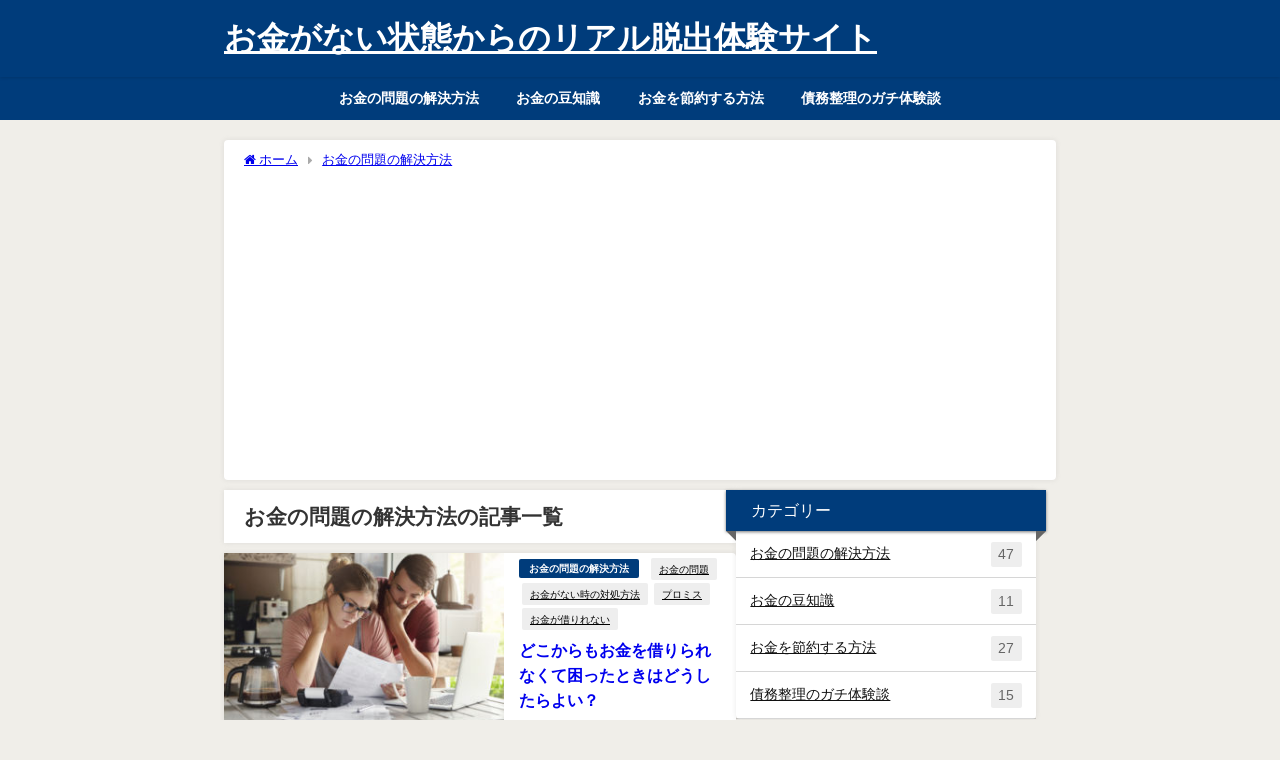

--- FILE ---
content_type: text/html; charset=UTF-8
request_url: https://182th.com/okaneganai/page/4
body_size: 14344
content:
<!DOCTYPE html>
<html lang="ja">
<head>
<meta charset="utf-8">
<meta http-equiv="X-UA-Compatible" content="IE=edge">
<meta name="viewport" content="width=device-width, initial-scale=1" />
<title>お金の問題の解決方法(ページ4)</title>
<meta name="description" content="">
<link rel="canonical" href="https://182th.com/okaneganai">
<link rel="shortcut icon" href="https://182th.com/wp/wp-content/uploads/2020/12/timemoney.png">
<!--[if IE]>
		<link rel="shortcut icon" href="https://182th.com/wp/wp-content/uploads/2020/12/timemoney.png">
<![endif]-->
<link rel="apple-touch-icon" href="https://182th.com/wp/wp-content/uploads/2020/12/timemoney.png" />
<meta name='robots' content='max-image-preview, noindex' />
<link rel='dns-prefetch' href='//cdnjs.cloudflare.com' />
<link rel="alternate" type="application/rss+xml" title="お金がない状態からのリアル脱出体験サイト &raquo; フィード" href="https://182th.com/feed" />
<link rel="alternate" type="application/rss+xml" title="お金がない状態からのリアル脱出体験サイト &raquo; コメントフィード" href="https://182th.com/comments/feed" />
<link rel="alternate" type="application/rss+xml" title="お金がない状態からのリアル脱出体験サイト &raquo; お金の問題の解決方法 カテゴリーのフィード" href="https://182th.com/okaneganai/feed" />
<link rel='stylesheet'  href='https://182th.com/wp/wp-includes/css/dist/block-library/style.min.css?ver=6.4.7&#038;theme=6.0.61'  media='all'>
<style id='global-styles-inline-css' type='text/css'>
body{--wp--preset--color--black: #000000;--wp--preset--color--cyan-bluish-gray: #abb8c3;--wp--preset--color--white: #ffffff;--wp--preset--color--pale-pink: #f78da7;--wp--preset--color--vivid-red: #cf2e2e;--wp--preset--color--luminous-vivid-orange: #ff6900;--wp--preset--color--luminous-vivid-amber: #fcb900;--wp--preset--color--light-green-cyan: #7bdcb5;--wp--preset--color--vivid-green-cyan: #00d084;--wp--preset--color--pale-cyan-blue: #8ed1fc;--wp--preset--color--vivid-cyan-blue: #0693e3;--wp--preset--color--vivid-purple: #9b51e0;--wp--preset--color--light-blue: #70b8f1;--wp--preset--color--light-red: #ff8178;--wp--preset--color--light-green: #2ac113;--wp--preset--color--light-yellow: #ffe822;--wp--preset--color--light-orange: #ffa30d;--wp--preset--color--blue: #00f;--wp--preset--color--red: #f00;--wp--preset--color--purple: #674970;--wp--preset--color--gray: #ccc;--wp--preset--gradient--vivid-cyan-blue-to-vivid-purple: linear-gradient(135deg,rgba(6,147,227,1) 0%,rgb(155,81,224) 100%);--wp--preset--gradient--light-green-cyan-to-vivid-green-cyan: linear-gradient(135deg,rgb(122,220,180) 0%,rgb(0,208,130) 100%);--wp--preset--gradient--luminous-vivid-amber-to-luminous-vivid-orange: linear-gradient(135deg,rgba(252,185,0,1) 0%,rgba(255,105,0,1) 100%);--wp--preset--gradient--luminous-vivid-orange-to-vivid-red: linear-gradient(135deg,rgba(255,105,0,1) 0%,rgb(207,46,46) 100%);--wp--preset--gradient--very-light-gray-to-cyan-bluish-gray: linear-gradient(135deg,rgb(238,238,238) 0%,rgb(169,184,195) 100%);--wp--preset--gradient--cool-to-warm-spectrum: linear-gradient(135deg,rgb(74,234,220) 0%,rgb(151,120,209) 20%,rgb(207,42,186) 40%,rgb(238,44,130) 60%,rgb(251,105,98) 80%,rgb(254,248,76) 100%);--wp--preset--gradient--blush-light-purple: linear-gradient(135deg,rgb(255,206,236) 0%,rgb(152,150,240) 100%);--wp--preset--gradient--blush-bordeaux: linear-gradient(135deg,rgb(254,205,165) 0%,rgb(254,45,45) 50%,rgb(107,0,62) 100%);--wp--preset--gradient--luminous-dusk: linear-gradient(135deg,rgb(255,203,112) 0%,rgb(199,81,192) 50%,rgb(65,88,208) 100%);--wp--preset--gradient--pale-ocean: linear-gradient(135deg,rgb(255,245,203) 0%,rgb(182,227,212) 50%,rgb(51,167,181) 100%);--wp--preset--gradient--electric-grass: linear-gradient(135deg,rgb(202,248,128) 0%,rgb(113,206,126) 100%);--wp--preset--gradient--midnight: linear-gradient(135deg,rgb(2,3,129) 0%,rgb(40,116,252) 100%);--wp--preset--font-size--small: .8em;--wp--preset--font-size--medium: 1em;--wp--preset--font-size--large: 1.2em;--wp--preset--font-size--x-large: 42px;--wp--preset--font-size--xlarge: 1.5em;--wp--preset--font-size--xxlarge: 2em;--wp--preset--spacing--20: 0.44rem;--wp--preset--spacing--30: 0.67rem;--wp--preset--spacing--40: 1rem;--wp--preset--spacing--50: 1.5rem;--wp--preset--spacing--60: 2.25rem;--wp--preset--spacing--70: 3.38rem;--wp--preset--spacing--80: 5.06rem;--wp--preset--shadow--natural: 6px 6px 9px rgba(0, 0, 0, 0.2);--wp--preset--shadow--deep: 12px 12px 50px rgba(0, 0, 0, 0.4);--wp--preset--shadow--sharp: 6px 6px 0px rgba(0, 0, 0, 0.2);--wp--preset--shadow--outlined: 6px 6px 0px -3px rgba(255, 255, 255, 1), 6px 6px rgba(0, 0, 0, 1);--wp--preset--shadow--crisp: 6px 6px 0px rgba(0, 0, 0, 1);--wp--custom--spacing--small: max(1.25rem, 5vw);--wp--custom--spacing--medium: clamp(2rem, 8vw, calc(4 * var(--wp--style--block-gap)));--wp--custom--spacing--large: clamp(4rem, 10vw, 8rem);--wp--custom--spacing--outer: var(--wp--custom--spacing--small, 1.25rem);--wp--custom--typography--font-size--huge: clamp(2.25rem, 4vw, 2.75rem);--wp--custom--typography--font-size--gigantic: clamp(2.75rem, 6vw, 3.25rem);--wp--custom--typography--font-size--colossal: clamp(3.25rem, 8vw, 6.25rem);--wp--custom--typography--line-height--tiny: 1.15;--wp--custom--typography--line-height--small: 1.2;--wp--custom--typography--line-height--medium: 1.4;--wp--custom--typography--line-height--normal: 1.6;}body { margin: 0;--wp--style--global--content-size: 769px;--wp--style--global--wide-size: 1240px; }.wp-site-blocks > .alignleft { float: left; margin-right: 2em; }.wp-site-blocks > .alignright { float: right; margin-left: 2em; }.wp-site-blocks > .aligncenter { justify-content: center; margin-left: auto; margin-right: auto; }:where(.wp-site-blocks) > * { margin-block-start: 1.5em; margin-block-end: 0; }:where(.wp-site-blocks) > :first-child:first-child { margin-block-start: 0; }:where(.wp-site-blocks) > :last-child:last-child { margin-block-end: 0; }body { --wp--style--block-gap: 1.5em; }:where(body .is-layout-flow)  > :first-child:first-child{margin-block-start: 0;}:where(body .is-layout-flow)  > :last-child:last-child{margin-block-end: 0;}:where(body .is-layout-flow)  > *{margin-block-start: 1.5em;margin-block-end: 0;}:where(body .is-layout-constrained)  > :first-child:first-child{margin-block-start: 0;}:where(body .is-layout-constrained)  > :last-child:last-child{margin-block-end: 0;}:where(body .is-layout-constrained)  > *{margin-block-start: 1.5em;margin-block-end: 0;}:where(body .is-layout-flex) {gap: 1.5em;}:where(body .is-layout-grid) {gap: 1.5em;}body .is-layout-flow > .alignleft{float: left;margin-inline-start: 0;margin-inline-end: 2em;}body .is-layout-flow > .alignright{float: right;margin-inline-start: 2em;margin-inline-end: 0;}body .is-layout-flow > .aligncenter{margin-left: auto !important;margin-right: auto !important;}body .is-layout-constrained > .alignleft{float: left;margin-inline-start: 0;margin-inline-end: 2em;}body .is-layout-constrained > .alignright{float: right;margin-inline-start: 2em;margin-inline-end: 0;}body .is-layout-constrained > .aligncenter{margin-left: auto !important;margin-right: auto !important;}body .is-layout-constrained > :where(:not(.alignleft):not(.alignright):not(.alignfull)){max-width: var(--wp--style--global--content-size);margin-left: auto !important;margin-right: auto !important;}body .is-layout-constrained > .alignwide{max-width: var(--wp--style--global--wide-size);}body .is-layout-flex{display: flex;}body .is-layout-flex{flex-wrap: wrap;align-items: center;}body .is-layout-flex > *{margin: 0;}body .is-layout-grid{display: grid;}body .is-layout-grid > *{margin: 0;}body{padding-top: 0px;padding-right: 0px;padding-bottom: 0px;padding-left: 0px;}.wp-element-button, .wp-block-button__link{background-color: #32373c;border-width: 0;color: #fff;font-family: inherit;font-size: inherit;line-height: inherit;padding: calc(0.667em + 2px) calc(1.333em + 2px);text-decoration: none;}.has-black-color{color: var(--wp--preset--color--black) !important;}.has-cyan-bluish-gray-color{color: var(--wp--preset--color--cyan-bluish-gray) !important;}.has-white-color{color: var(--wp--preset--color--white) !important;}.has-pale-pink-color{color: var(--wp--preset--color--pale-pink) !important;}.has-vivid-red-color{color: var(--wp--preset--color--vivid-red) !important;}.has-luminous-vivid-orange-color{color: var(--wp--preset--color--luminous-vivid-orange) !important;}.has-luminous-vivid-amber-color{color: var(--wp--preset--color--luminous-vivid-amber) !important;}.has-light-green-cyan-color{color: var(--wp--preset--color--light-green-cyan) !important;}.has-vivid-green-cyan-color{color: var(--wp--preset--color--vivid-green-cyan) !important;}.has-pale-cyan-blue-color{color: var(--wp--preset--color--pale-cyan-blue) !important;}.has-vivid-cyan-blue-color{color: var(--wp--preset--color--vivid-cyan-blue) !important;}.has-vivid-purple-color{color: var(--wp--preset--color--vivid-purple) !important;}.has-light-blue-color{color: var(--wp--preset--color--light-blue) !important;}.has-light-red-color{color: var(--wp--preset--color--light-red) !important;}.has-light-green-color{color: var(--wp--preset--color--light-green) !important;}.has-light-yellow-color{color: var(--wp--preset--color--light-yellow) !important;}.has-light-orange-color{color: var(--wp--preset--color--light-orange) !important;}.has-blue-color{color: var(--wp--preset--color--blue) !important;}.has-red-color{color: var(--wp--preset--color--red) !important;}.has-purple-color{color: var(--wp--preset--color--purple) !important;}.has-gray-color{color: var(--wp--preset--color--gray) !important;}.has-black-background-color{background-color: var(--wp--preset--color--black) !important;}.has-cyan-bluish-gray-background-color{background-color: var(--wp--preset--color--cyan-bluish-gray) !important;}.has-white-background-color{background-color: var(--wp--preset--color--white) !important;}.has-pale-pink-background-color{background-color: var(--wp--preset--color--pale-pink) !important;}.has-vivid-red-background-color{background-color: var(--wp--preset--color--vivid-red) !important;}.has-luminous-vivid-orange-background-color{background-color: var(--wp--preset--color--luminous-vivid-orange) !important;}.has-luminous-vivid-amber-background-color{background-color: var(--wp--preset--color--luminous-vivid-amber) !important;}.has-light-green-cyan-background-color{background-color: var(--wp--preset--color--light-green-cyan) !important;}.has-vivid-green-cyan-background-color{background-color: var(--wp--preset--color--vivid-green-cyan) !important;}.has-pale-cyan-blue-background-color{background-color: var(--wp--preset--color--pale-cyan-blue) !important;}.has-vivid-cyan-blue-background-color{background-color: var(--wp--preset--color--vivid-cyan-blue) !important;}.has-vivid-purple-background-color{background-color: var(--wp--preset--color--vivid-purple) !important;}.has-light-blue-background-color{background-color: var(--wp--preset--color--light-blue) !important;}.has-light-red-background-color{background-color: var(--wp--preset--color--light-red) !important;}.has-light-green-background-color{background-color: var(--wp--preset--color--light-green) !important;}.has-light-yellow-background-color{background-color: var(--wp--preset--color--light-yellow) !important;}.has-light-orange-background-color{background-color: var(--wp--preset--color--light-orange) !important;}.has-blue-background-color{background-color: var(--wp--preset--color--blue) !important;}.has-red-background-color{background-color: var(--wp--preset--color--red) !important;}.has-purple-background-color{background-color: var(--wp--preset--color--purple) !important;}.has-gray-background-color{background-color: var(--wp--preset--color--gray) !important;}.has-black-border-color{border-color: var(--wp--preset--color--black) !important;}.has-cyan-bluish-gray-border-color{border-color: var(--wp--preset--color--cyan-bluish-gray) !important;}.has-white-border-color{border-color: var(--wp--preset--color--white) !important;}.has-pale-pink-border-color{border-color: var(--wp--preset--color--pale-pink) !important;}.has-vivid-red-border-color{border-color: var(--wp--preset--color--vivid-red) !important;}.has-luminous-vivid-orange-border-color{border-color: var(--wp--preset--color--luminous-vivid-orange) !important;}.has-luminous-vivid-amber-border-color{border-color: var(--wp--preset--color--luminous-vivid-amber) !important;}.has-light-green-cyan-border-color{border-color: var(--wp--preset--color--light-green-cyan) !important;}.has-vivid-green-cyan-border-color{border-color: var(--wp--preset--color--vivid-green-cyan) !important;}.has-pale-cyan-blue-border-color{border-color: var(--wp--preset--color--pale-cyan-blue) !important;}.has-vivid-cyan-blue-border-color{border-color: var(--wp--preset--color--vivid-cyan-blue) !important;}.has-vivid-purple-border-color{border-color: var(--wp--preset--color--vivid-purple) !important;}.has-light-blue-border-color{border-color: var(--wp--preset--color--light-blue) !important;}.has-light-red-border-color{border-color: var(--wp--preset--color--light-red) !important;}.has-light-green-border-color{border-color: var(--wp--preset--color--light-green) !important;}.has-light-yellow-border-color{border-color: var(--wp--preset--color--light-yellow) !important;}.has-light-orange-border-color{border-color: var(--wp--preset--color--light-orange) !important;}.has-blue-border-color{border-color: var(--wp--preset--color--blue) !important;}.has-red-border-color{border-color: var(--wp--preset--color--red) !important;}.has-purple-border-color{border-color: var(--wp--preset--color--purple) !important;}.has-gray-border-color{border-color: var(--wp--preset--color--gray) !important;}.has-vivid-cyan-blue-to-vivid-purple-gradient-background{background: var(--wp--preset--gradient--vivid-cyan-blue-to-vivid-purple) !important;}.has-light-green-cyan-to-vivid-green-cyan-gradient-background{background: var(--wp--preset--gradient--light-green-cyan-to-vivid-green-cyan) !important;}.has-luminous-vivid-amber-to-luminous-vivid-orange-gradient-background{background: var(--wp--preset--gradient--luminous-vivid-amber-to-luminous-vivid-orange) !important;}.has-luminous-vivid-orange-to-vivid-red-gradient-background{background: var(--wp--preset--gradient--luminous-vivid-orange-to-vivid-red) !important;}.has-very-light-gray-to-cyan-bluish-gray-gradient-background{background: var(--wp--preset--gradient--very-light-gray-to-cyan-bluish-gray) !important;}.has-cool-to-warm-spectrum-gradient-background{background: var(--wp--preset--gradient--cool-to-warm-spectrum) !important;}.has-blush-light-purple-gradient-background{background: var(--wp--preset--gradient--blush-light-purple) !important;}.has-blush-bordeaux-gradient-background{background: var(--wp--preset--gradient--blush-bordeaux) !important;}.has-luminous-dusk-gradient-background{background: var(--wp--preset--gradient--luminous-dusk) !important;}.has-pale-ocean-gradient-background{background: var(--wp--preset--gradient--pale-ocean) !important;}.has-electric-grass-gradient-background{background: var(--wp--preset--gradient--electric-grass) !important;}.has-midnight-gradient-background{background: var(--wp--preset--gradient--midnight) !important;}.has-small-font-size{font-size: var(--wp--preset--font-size--small) !important;}.has-medium-font-size{font-size: var(--wp--preset--font-size--medium) !important;}.has-large-font-size{font-size: var(--wp--preset--font-size--large) !important;}.has-x-large-font-size{font-size: var(--wp--preset--font-size--x-large) !important;}.has-xlarge-font-size{font-size: var(--wp--preset--font-size--xlarge) !important;}.has-xxlarge-font-size{font-size: var(--wp--preset--font-size--xxlarge) !important;}
.wp-block-navigation a:where(:not(.wp-element-button)){color: inherit;}
.wp-block-pullquote{font-size: 1.5em;line-height: 1.6;}
.wp-block-group-is-layout-flow > :first-child:first-child{margin-block-start: 0;}.wp-block-group-is-layout-flow > :last-child:last-child{margin-block-end: 0;}.wp-block-group-is-layout-flow > *{margin-block-start: 0;margin-block-end: 0;}.wp-block-group-is-layout-constrained > :first-child:first-child{margin-block-start: 0;}.wp-block-group-is-layout-constrained > :last-child:last-child{margin-block-end: 0;}.wp-block-group-is-layout-constrained > *{margin-block-start: 0;margin-block-end: 0;}.wp-block-group-is-layout-flex{gap: 0;}.wp-block-group-is-layout-grid{gap: 0;}
</style>
<link rel='stylesheet'  href='https://182th.com/wp/wp-content/plugins/contact-form-7/includes/css/styles.css?ver=5.9.2&#038;theme=6.0.61'  media='all'>
<link rel='stylesheet'  href='https://182th.com/wp/wp-content/themes/diver/css/style.min.css?ver=6.4.7&#038;theme=6.0.61'  media='all'>
<link rel='stylesheet'  href='https://182th.com/wp/wp-content/themes/diver_child/style.css?theme=6.0.61'  media='all'>
<script type="text/javascript"src="https://182th.com/wp/wp-includes/js/jquery/jquery.min.js?ver=3.7.1&amp;theme=6.0.61" id="jquery-core-js"></script>
<script type="text/javascript"src="https://182th.com/wp/wp-includes/js/jquery/jquery-migrate.min.js?ver=3.4.1&amp;theme=6.0.61" id="jquery-migrate-js"></script>
<link rel="https://api.w.org/" href="https://182th.com/wp-json/" /><link rel="alternate" type="application/json" href="https://182th.com/wp-json/wp/v2/categories/2" /><link rel="EditURI" type="application/rsd+xml" title="RSD" href="https://182th.com/wp/xmlrpc.php?rsd" />
<meta name="generator" content="WordPress 6.4.7" />
<meta name="google-site-verification" content="ftqdUWIZ5929B6RPxJRJU_feNiziHwB3qdiAyibr3Y0" />
<!-- Global site tag (gtag.js) - Google Analytics -->
<script async src="https://www.googletagmanager.com/gtag/js?id=UA-57888326-1"></script>
<script>
  window.dataLayer = window.dataLayer || [];
  function gtag(){dataLayer.push(arguments);}
  gtag('js', new Date());

  gtag('config', 'UA-57888326-1');
</script>
<script async src="//pagead2.googlesyndication.com/pagead/js/adsbygoogle.js"></script>
<script>
     (adsbygoogle = window.adsbygoogle || []).push({
          google_ad_client: "ca-pub-4240749906355632",
          enable_page_level_ads: true
     });
</script><script type="application/ld+json" class="json-ld">[]</script>
<link rel="prev" href="https://182th.com/okaneganai/page/3" />
<link rel="next" href="https://182th.com/okaneganai/page/5" />
<style>body{background-image:url('');}</style> <style> #onlynav ul ul,#nav_fixed #nav ul ul,.header-logo #nav ul ul {visibility:hidden;opacity:0;transition:.2s ease-in-out;transform:translateY(10px);}#onlynav ul ul ul,#nav_fixed #nav ul ul ul,.header-logo #nav ul ul ul {transform:translateX(-20px) translateY(0);}#onlynav ul li:hover > ul,#nav_fixed #nav ul li:hover > ul,.header-logo #nav ul li:hover > ul{visibility:visible;opacity:1;transform:translateY(0);}#onlynav ul ul li:hover > ul,#nav_fixed #nav ul ul li:hover > ul,.header-logo #nav ul ul li:hover > ul{transform:translateX(0) translateY(0);}</style><style>body{background-color:#f0eee9;color:#111111;}:where(a){color:#003c7b;}:where(a):hover{color:#da6c00}:where(.content){color:#111111;}:where(.content) a{color:#6f97bc;}:where(.content) a:hover{color:#da6c00;}.header-wrap,#header ul.sub-menu, #header ul.children,#scrollnav,.description_sp{background:#003c7b;color:#ffffff}.header-wrap a,#scrollnav a,div.logo_title{color:#ffffff;}.header-wrap a:hover,div.logo_title:hover{color:#da6c00}.drawer-nav-btn span{background-color:#ffffff;}.drawer-nav-btn:before,.drawer-nav-btn:after {border-color:#ffffff;}#scrollnav ul li a{background:rgba(255,255,255,.8);color:#505050}.header_small_menu{background:#003c7b;color:#fff}.header_small_menu a{color:#fff}.header_small_menu a:hover{color:#da6c00}#nav_fixed.fixed, #nav_fixed #nav ul ul{background:#003c7b;color:#ffffff}#nav_fixed.fixed a,#nav_fixed .logo_title{color:#ffffff}#nav_fixed.fixed a:hover{color:#da6c00}#nav_fixed .drawer-nav-btn:before,#nav_fixed .drawer-nav-btn:after{border-color:#ffffff;}#nav_fixed .drawer-nav-btn span{background-color:#ffffff;}#onlynav{background:#003c7b;color:#ffffff}#onlynav ul li a{color:#ffffff}#onlynav ul ul.sub-menu{background:#003c7b}#onlynav div > ul > li > a:before{border-color:#ffffff}#onlynav ul > li:hover > a:hover,#onlynav ul>li:hover>a,#onlynav ul>li:hover li:hover>a,#onlynav ul li:hover ul li ul li:hover > a{background:#da6c00;color:#ffffff}#onlynav ul li ul li ul:before{border-left-color:#ffffff}#onlynav ul li:last-child ul li ul:before{border-right-color:#ffffff}#bigfooter{background:#003c7b;color:#ffffff}#bigfooter a{color:#333355}#bigfooter a:hover{color:#da6c00}#footer{background:#003c7b;color:#ffffff}#footer a{color:#ffffff}#footer a:hover{color:#da6c00}#sidebar .widget{background:#fff;color:#111111;}#sidebar .widget a{color:#111111;}#sidebar .widget a:hover{color:#da6c00;}.post-box-contents,#main-wrap #pickup_posts_container img,.hentry, #single-main .post-sub,.navigation,.single_thumbnail,.in_loop,#breadcrumb,.pickup-cat-list,.maintop-widget, .mainbottom-widget,#share_plz,.sticky-post-box,.catpage_content_wrap,.cat-post-main{background:#fff;}.post-box{border-color:#eee;}.drawer_content_title,.searchbox_content_title{background:#003c7b;color:#ffffff;}.drawer-nav,#header_search{background:#fff}.drawer-nav,.drawer-nav a,#header_search,#header_search a{color:#000}#footer_sticky_menu{background:#003c7b}.footermenu_col{background:#003c7b;color:#ffffff;}a.page-numbers{background:#003c7b;color:#fff;}.pagination .current{background:#da6c00;color:#fff;}</style><style>@media screen and (min-width:1201px){#main-wrap,.header-wrap .header-logo,.header_small_content,.bigfooter_wrap,.footer_content,.container_top_widget,.container_bottom_widget{width:65%;}}@media screen and (max-width:1200px){ #main-wrap,.header-wrap .header-logo, .header_small_content, .bigfooter_wrap,.footer_content, .container_top_widget, .container_bottom_widget{width:96%;}}@media screen and (max-width:768px){#main-wrap,.header-wrap .header-logo,.header_small_content,.bigfooter_wrap,.footer_content,.container_top_widget,.container_bottom_widget{width:100%;}}@media screen and (min-width:960px){#sidebar {width:300px;}}</style><style type="text/css" id="diver-custom-heading-css">.content h2:where(:not([class])),:where(.is-editor-blocks) :where(.content) h2:not(.sc_heading){color:#fff;background-color:#003c7b;text-align:left;padding:10px 40px;;margin-right:-50px;margin-left:-50px;}.content h2:where(:not([class])):before,:where(.is-editor-blocks) :where(.content) h2:not(.sc_heading):before,.content h2:where(:not([class])):after,:where(.is-editor-blocks) :where(.content) h2:not(.sc_heading):after{content:"";position:absolute;top:100%;border:5px solid transparent;border-top-color:#666;}.content h2:where(:not([class])):before,:where(.is-editor-blocks) :where(.content) h2:not(.sc_heading):before{left:auto;right:0px;border-left-color:#666;}.content h2:where(:not([class])):after,:where(.is-editor-blocks) :where(.content) h2:not(.sc_heading):after{right:auto;left:0px;border-right-color:#666;}@media screen and (max-width:1200px){.content h2:where(:not([class])),:where(.is-editor-blocks) :where(.content) h2:not(.sc_heading){margin-right:-25px;margin-left:-25px;}}.content h3:where(:not([class])),:where(.is-editor-blocks) :where(.content) h3:not(.sc_heading){color:#ffffff;background-color:#003c7b;text-align:left;border-radius:50em 0 0 50em;vertical-align:middle;margin-left:-10px;display:flex;align-items:center;}.content h3:where(:not([class])):before,:where(.is-editor-blocks) :where(.content) h3:not(.sc_heading):before{content:"";background:#ffffff;margin-right:8px;width:.8em;height:.8em;flex:none;border-radius:50%;display:block;}.content h4:where(:not([class])),:where(.is-editor-blocks) :where(.content) h4:not(.sc_heading){color:#ffffff;background-color:#003c7b;text-align:left;border-bottom:2px solid #003c7b;background:transparent;padding-left:0px;padding-right:0px;}.content h5:where(:not([class])),:where(.is-editor-blocks) :where(.content) h5:not(.sc_heading){color:#000;}</style><link rel="icon" href="https://182th.com/wp/wp-content/uploads/2020/12/cropped-timemoney-32x32.png" sizes="32x32" />
<link rel="icon" href="https://182th.com/wp/wp-content/uploads/2020/12/cropped-timemoney-192x192.png" sizes="192x192" />
<link rel="apple-touch-icon" href="https://182th.com/wp/wp-content/uploads/2020/12/cropped-timemoney-180x180.png" />
<meta name="msapplication-TileImage" content="https://182th.com/wp/wp-content/uploads/2020/12/cropped-timemoney-270x270.png" />

<script src="https://www.youtube.com/iframe_api"></script>

</head>
<body itemscope="itemscope" itemtype="http://schema.org/WebPage" class="archive paged category category-okaneganai category-2 wp-embed-responsive paged-4 category-paged-4  l-sidebar-right">

<div id="container">
<!-- header -->
	<!-- lpページでは表示しない -->
	<div id="header" class="clearfix">
					<header class="header-wrap" role="banner" itemscope="itemscope" itemtype="http://schema.org/WPHeader">
		
			<div class="header-logo clearfix">
				

				<!-- /Navigation -->

								<div id="logo">
										<a href="https://182th.com/">
													<div class="logo_title">お金がない状態からのリアル脱出体験サイト</div>
											</a>
				</div>
							</div>
		</header>
		<nav id="scrollnav" role="navigation" itemscope="itemscope" itemtype="http://scheme.org/SiteNavigationElement">
			<div class="menu-%e3%82%b0%e3%83%ab%e3%83%bc%e3%83%90%e3%83%ab%e3%83%a1%e3%83%8b%e3%83%a5%e3%83%bc-container"><ul id="scroll-menu"><li id="menu-item-2283" class="menu-item menu-item-type-taxonomy menu-item-object-category current-menu-item menu-item-2283"><a href="https://182th.com/okaneganai" aria-current="page">お金の問題の解決方法</a></li>
<li id="menu-item-2284" class="menu-item menu-item-type-taxonomy menu-item-object-category menu-item-2284"><a href="https://182th.com/money">お金の豆知識</a></li>
<li id="menu-item-2285" class="menu-item menu-item-type-taxonomy menu-item-object-category menu-item-2285"><a href="https://182th.com/setsuyaku">お金を節約する方法</a></li>
<li id="menu-item-2286" class="menu-item menu-item-type-taxonomy menu-item-object-category menu-item-2286"><a href="https://182th.com/saimuseiri">債務整理のガチ体験談</a></li>
</ul></div>		</nav>
		
		<div id="nav_fixed">
		<div class="header-logo clearfix">
			<!-- Navigation -->
			

			<!-- /Navigation -->
			<div class="logo clearfix">
				<a href="https://182th.com/">
											<div class="logo_title">お金がない状態からのリアル脱出体験サイト</div>
									</a>
			</div>
					<nav id="nav" role="navigation" itemscope="itemscope" itemtype="http://scheme.org/SiteNavigationElement">
				<div class="menu-%e3%82%b0%e3%83%ab%e3%83%bc%e3%83%90%e3%83%ab%e3%83%a1%e3%83%8b%e3%83%a5%e3%83%bc-container"><ul id="fixnavul" class="menu"><li class="menu-item menu-item-type-taxonomy menu-item-object-category current-menu-item menu-item-2283"><a href="https://182th.com/okaneganai" aria-current="page">お金の問題の解決方法</a></li>
<li class="menu-item menu-item-type-taxonomy menu-item-object-category menu-item-2284"><a href="https://182th.com/money">お金の豆知識</a></li>
<li class="menu-item menu-item-type-taxonomy menu-item-object-category menu-item-2285"><a href="https://182th.com/setsuyaku">お金を節約する方法</a></li>
<li class="menu-item menu-item-type-taxonomy menu-item-object-category menu-item-2286"><a href="https://182th.com/saimuseiri">債務整理のガチ体験談</a></li>
</ul></div>			</nav>
				</div>
	</div>
							<nav id="onlynav" class="onlynav" role="navigation" itemscope="itemscope" itemtype="http://scheme.org/SiteNavigationElement">
				<div class="menu-%e3%82%b0%e3%83%ab%e3%83%bc%e3%83%90%e3%83%ab%e3%83%a1%e3%83%8b%e3%83%a5%e3%83%bc-container"><ul id="onlynavul" class="menu"><li class="menu-item menu-item-type-taxonomy menu-item-object-category current-menu-item menu-item-2283"><a href="https://182th.com/okaneganai" aria-current="page">お金の問題の解決方法</a></li>
<li class="menu-item menu-item-type-taxonomy menu-item-object-category menu-item-2284"><a href="https://182th.com/money">お金の豆知識</a></li>
<li class="menu-item menu-item-type-taxonomy menu-item-object-category menu-item-2285"><a href="https://182th.com/setsuyaku">お金を節約する方法</a></li>
<li class="menu-item menu-item-type-taxonomy menu-item-object-category menu-item-2286"><a href="https://182th.com/saimuseiri">債務整理のガチ体験談</a></li>
</ul></div>			</nav>
					</div>
	<div class="d_sp">
		</div>
	
	<div id="main-wrap">
	<div id="breadcrumb"><ul itemscope itemtype="http://schema.org/BreadcrumbList"><li itemprop="itemListElement" itemscope itemtype="http://schema.org/ListItem"><a href="https://182th.com/" itemprop="item"><span itemprop="name"><i class="fa fa-home" aria-hidden="true"></i> ホーム</span></a><meta itemprop="position" content="1" /></li><li itemprop="itemListElement" itemscope itemtype="http://schema.org/ListItem"><a href="https://182th.com/okaneganai" itemprop="item"><span itemprop="name">お金の問題の解決方法</span></a><meta itemprop="position" content="2" /></li></ul></div>		<div class="l-main-container">
		<!-- main -->
		<main id="main" style="margin-right:-320px;padding-right:320px;" role="main">
						<div class="wrap-post-title">お金の問題の解決方法の記事一覧</div>

			<section class="wrap-post-box">
					<article class="post-box post-1" role="article">
				<div class="post-box-contents clearfix" data-href="https://182th.com/okaneganai/karirenai.html">
				<figure class="post_thumbnail post-box-thumbnail">
												<div class="post_thumbnail_wrap post-box-thumbnail__wrap">
								<img src="[data-uri]" width="300" height="200" alt="どこからもお金を借りられなくて困ったときはどうしたらよい？" loading="lazy" data-src="https://182th.com/wp/wp-content/uploads/2019/06/shutterstock_550887700-300x200.jpg" class="lazyload">
														</div>
										</figure>
					<section class="post-meta-all">
											<div class="post-cat" style="background:#003c7b"><a href="https://182th.com/okaneganai" rel="category tag">お金の問題の解決方法</a></div>
												<div class="post-tag"><a href="https://182th.com/tag/%e3%81%8a%e9%87%91%e3%81%ae%e5%95%8f%e9%a1%8c" rel="tag">お金の問題</a><a href="https://182th.com/tag/%e3%81%8a%e9%87%91%e3%81%8c%e3%81%aa%e3%81%84%e6%99%82%e3%81%ae%e5%af%be%e5%87%a6%e6%96%b9%e6%b3%95" rel="tag">お金がない時の対処方法</a><a href="https://182th.com/tag/%e3%83%97%e3%83%ad%e3%83%9f%e3%82%b9" rel="tag">プロミス</a><a href="https://182th.com/tag/%e3%81%8a%e9%87%91%e3%81%8c%e5%80%9f%e3%82%8a%e3%82%8c%e3%81%aa%e3%81%84" rel="tag">お金が借りれない</a></div>						<div class="post-title">
								<a href="https://182th.com/okaneganai/karirenai.html" title="どこからもお金を借りられなくて困ったときはどうしたらよい？" rel="bookmark">どこからもお金を借りられなくて困ったときはどうしたらよい？</a>
						</div>
												<div class="post-substr">
															お金がなくて困った！お金を借りたいけれど、どこからも借りられない。そんな大ピンチな状態にあるあなたへ、その状況を乗り越える方法についてお教えします。この方法は、...													</div>
											</section>
				</div>
			</article>
												<article class="post-box post-2" role="article">
				<div class="post-box-contents clearfix" data-href="https://182th.com/okaneganai/syuhu.html">
				<figure class="post_thumbnail post-box-thumbnail">
												<div class="post_thumbnail_wrap post-box-thumbnail__wrap">
								<img src="[data-uri]" width="300" height="200" alt="お金がない主婦に捧ぐ、金欠家計の改善法" loading="lazy" data-src="https://182th.com/wp/wp-content/uploads/2019/03/shutterstock_595432682-300x200.jpg" class="lazyload">
														</div>
										</figure>
					<section class="post-meta-all">
											<div class="post-cat" style="background:#003c7b"><a href="https://182th.com/okaneganai" rel="category tag">お金の問題の解決方法</a></div>
												<div class="post-tag"><a href="https://182th.com/tag/%e3%81%8a%e9%87%91%e3%81%8c%e3%81%aa%e3%81%84%e6%99%82%e3%81%ae%e5%af%be%e5%87%a6%e6%96%b9%e6%b3%95" rel="tag">お金がない時の対処方法</a><a href="https://182th.com/tag/%e4%b8%bb%e5%a9%a6" rel="tag">主婦</a></div>						<div class="post-title">
								<a href="https://182th.com/okaneganai/syuhu.html" title="お金がない主婦に捧ぐ、金欠家計の改善法" rel="bookmark">お金がない主婦に捧ぐ、金欠家計の改善法</a>
						</div>
												<div class="post-substr">
															お金がないので困っている主婦というのは、非常にたくさんいます。おそらくあなたの周りにもたくさんいると思います。 ただ、「お金がない主婦」と一重に言っても、さまざ...													</div>
											</section>
				</div>
			</article>
												<article class="post-box post-3" role="article">
				<div class="post-box-contents clearfix" data-href="https://182th.com/okaneganai/howto.html">
				<figure class="post_thumbnail post-box-thumbnail">
												<div class="post_thumbnail_wrap post-box-thumbnail__wrap">
								<img src="[data-uri]" width="300" height="200" alt="お金がない人(彼氏・彼女・恋人・浪費家)との付き合い方" loading="lazy" data-src="https://182th.com/wp/wp-content/uploads/2015/03/poor_1561704993-e1561705000253-300x200.jpg" class="lazyload">
														</div>
										</figure>
					<section class="post-meta-all">
											<div class="post-cat" style="background:#003c7b"><a href="https://182th.com/okaneganai" rel="category tag">お金の問題の解決方法</a></div>
												<div class="post-tag"><a href="https://182th.com/tag/%e3%81%8a%e9%87%91%e3%81%ae%e5%95%8f%e9%a1%8c" rel="tag">お金の問題</a><a href="https://182th.com/tag/%e3%81%8a%e9%87%91%e3%81%8c%e3%81%aa%e3%81%84%e6%99%82%e3%81%ae%e5%af%be%e5%87%a6%e6%96%b9%e6%b3%95" rel="tag">お金がない時の対処方法</a><a href="https://182th.com/tag/%e3%81%8a%e9%87%91" rel="tag">お金</a><a href="https://182th.com/tag/%e4%bb%8a%e4%b8%80%e7%95%aa%e7%b0%a1%e5%8d%98%e3%81%ab%e3%81%8a%e9%87%91%e3%82%92%e7%a8%bc%e3%81%90%e6%96%b9%e6%b3%95" rel="tag">今一番簡単にお金を稼ぐ方法</a></div>						<div class="post-title">
								<a href="https://182th.com/okaneganai/howto.html" title="お金がない人(彼氏・彼女・恋人・浪費家)との付き合い方" rel="bookmark">お金がない人(彼氏・彼女・恋人・浪費家)との付き合い方</a>
						</div>
												<div class="post-substr">
															あなたの周囲に、口癖のように「お金がない」と言っている人はいませんか？ もしいるならば、悪いことは言いません。 なるべく早く付き合うことを辞めることをオススメし...													</div>
											</section>
				</div>
			</article>
												<article class="post-box post-4" role="article">
				<div class="post-box-contents clearfix" data-href="https://182th.com/okaneganai/shiawase.html">
				<figure class="post_thumbnail post-box-thumbnail">
												<div class="post_thumbnail_wrap post-box-thumbnail__wrap">
								<img src="[data-uri]" width="300" height="200" alt="「お金がなくても、幸せに生きることはできるのですか？」→ハイ可能です、具体的に解説します" loading="lazy" data-src="https://182th.com/wp/wp-content/uploads/2015/02/shiawase004-300x200.jpg" class="lazyload">
														</div>
										</figure>
					<section class="post-meta-all">
											<div class="post-cat" style="background:#003c7b"><a href="https://182th.com/okaneganai" rel="category tag">お金の問題の解決方法</a></div>
												<div class="post-tag"><a href="https://182th.com/tag/%e3%81%8a%e9%87%91%e3%81%ae%e5%95%8f%e9%a1%8c" rel="tag">お金の問題</a><a href="https://182th.com/tag/%e3%81%8a%e9%87%91%e3%81%8c%e3%81%aa%e3%81%84%e6%99%82%e3%81%ae%e5%af%be%e5%87%a6%e6%96%b9%e6%b3%95" rel="tag">お金がない時の対処方法</a><a href="https://182th.com/tag/%e3%81%8a%e9%87%91" rel="tag">お金</a><a href="https://182th.com/tag/%e4%bb%8a%e4%b8%80%e7%95%aa%e7%b0%a1%e5%8d%98%e3%81%ab%e3%81%8a%e9%87%91%e3%82%92%e7%a8%bc%e3%81%90%e6%96%b9%e6%b3%95" rel="tag">今一番簡単にお金を稼ぐ方法</a></div>						<div class="post-title">
								<a href="https://182th.com/okaneganai/shiawase.html" title="「お金がなくても、幸せに生きることはできるのですか？」→ハイ可能です、具体的に解説します" rel="bookmark">「お金がなくても、幸せに生きることはできるのですか？」→ハイ可能です、具体的に解説します</a>
						</div>
												<div class="post-substr">
															お金がないから私は幸せでない！そんな風に感じる方が多くいます！ 確かにお金がないと買いたい物が買えなかったり、精神的に不安を感じたり、いろいろな制限がかかること...													</div>
											</section>
				</div>
			</article>
												<article class="post-box post-5" role="article">
				<div class="post-box-contents clearfix" data-href="https://182th.com/okaneganai/gambling.html">
				<figure class="post_thumbnail post-box-thumbnail">
												<div class="post_thumbnail_wrap post-box-thumbnail__wrap">
								<img src="[data-uri]" width="300" height="200" alt="ギャンブルでお金がない人はどうしたらよいですか？" loading="lazy" data-src="https://182th.com/wp/wp-content/uploads/2018/08/shutterstock_1607586166-300x200.jpg" class="lazyload">
														</div>
										</figure>
					<section class="post-meta-all">
											<div class="post-cat" style="background:#003c7b"><a href="https://182th.com/okaneganai" rel="category tag">お金の問題の解決方法</a></div>
												<div class="post-tag"><a href="https://182th.com/tag/%e3%81%8a%e9%87%91%e3%81%ae%e5%95%8f%e9%a1%8c" rel="tag">お金の問題</a><a href="https://182th.com/tag/%e3%81%8a%e9%87%91" rel="tag">お金</a><a href="https://182th.com/tag/%e3%81%8a%e9%87%91%e3%81%ae%e7%9f%a5%e8%ad%98" rel="tag">お金の知識</a><a href="https://182th.com/tag/%e5%82%b5%e5%8b%99%e6%95%b4%e7%90%86" rel="tag">債務整理</a></div>						<div class="post-title">
								<a href="https://182th.com/okaneganai/gambling.html" title="ギャンブルでお金がない人はどうしたらよいですか？" rel="bookmark">ギャンブルでお金がない人はどうしたらよいですか？</a>
						</div>
												<div class="post-substr">
															ギャンブルにお金をつぎ込んでしまって、お金がない人は、どうすればよいですか？ブログ読者の方からご質問を頂きましたので、回答させて頂きます。  ギャンブルでお金が...													</div>
											</section>
				</div>
			</article>
												<article class="post-box post-6" role="article">
				<div class="post-box-contents clearfix" data-href="https://182th.com/okaneganai/oyanitayoru.html">
				<figure class="post_thumbnail post-box-thumbnail">
												<div class="post_thumbnail_wrap post-box-thumbnail__wrap">
								<img src="[data-uri]" width="300" height="200" alt="お金がない時に親に頼るってダサい？" loading="lazy" data-src="https://182th.com/wp/wp-content/uploads/2017/09/shutterstock_184855724-300x200.jpg" class="lazyload">
														</div>
										</figure>
					<section class="post-meta-all">
											<div class="post-cat" style="background:#003c7b"><a href="https://182th.com/okaneganai" rel="category tag">お金の問題の解決方法</a></div>
												<div class="post-tag"><a href="https://182th.com/tag/%e3%81%8a%e9%87%91%e3%81%ae%e5%95%8f%e9%a1%8c" rel="tag">お金の問題</a><a href="https://182th.com/tag/%e3%81%8a%e9%87%91%e3%81%8c%e3%81%aa%e3%81%84%e6%99%82%e3%81%ae%e5%af%be%e5%87%a6%e6%96%b9%e6%b3%95" rel="tag">お金がない時の対処方法</a><a href="https://182th.com/tag/%e3%81%8a%e9%87%91" rel="tag">お金</a><a href="https://182th.com/tag/%e4%bb%8a%e4%b8%80%e7%95%aa%e7%b0%a1%e5%8d%98%e3%81%ab%e3%81%8a%e9%87%91%e3%82%92%e7%a8%bc%e3%81%90%e6%96%b9%e6%b3%95" rel="tag">今一番簡単にお金を稼ぐ方法</a></div>						<div class="post-title">
								<a href="https://182th.com/okaneganai/oyanitayoru.html" title="お金がない時に親に頼るってダサい？" rel="bookmark">お金がない時に親に頼るってダサい？</a>
						</div>
												<div class="post-substr">
															20歳も大分過ぎたよい大人が、お金がない時、親に頼るってダサいですか？ もちろん、学生なら仕方ないということができると思いますが、社会人だったらどうですか？ 2...													</div>
											</section>
				</div>
			</article>
												<article class="post-box post-7" role="article">
				<div class="post-box-contents clearfix" data-href="https://182th.com/okaneganai/favoritephrase.html">
				<figure class="post_thumbnail post-box-thumbnail">
												<div class="post_thumbnail_wrap post-box-thumbnail__wrap">
								<img src="[data-uri]" width="300" height="200" alt="時間がない、お金がない、能力がない！悪の3大口癖をぶっ殺せ！" loading="lazy" data-src="https://182th.com/wp/wp-content/uploads/2018/11/phrase005-300x200.jpg" class="lazyload">
														</div>
										</figure>
					<section class="post-meta-all">
											<div class="post-cat" style="background:#003c7b"><a href="https://182th.com/okaneganai" rel="category tag">お金の問題の解決方法</a></div>
												<div class="post-tag"><a href="https://182th.com/tag/%e3%81%8a%e9%87%91%e3%81%ae%e5%95%8f%e9%a1%8c" rel="tag">お金の問題</a><a href="https://182th.com/tag/%e3%81%8a%e9%87%91%e3%81%8c%e3%81%aa%e3%81%84%e6%99%82%e3%81%ae%e5%af%be%e5%87%a6%e6%96%b9%e6%b3%95" rel="tag">お金がない時の対処方法</a><a href="https://182th.com/tag/%e3%81%8a%e9%87%91" rel="tag">お金</a><a href="https://182th.com/tag/%e4%bb%8a%e4%b8%80%e7%95%aa%e7%b0%a1%e5%8d%98%e3%81%ab%e3%81%8a%e9%87%91%e3%82%92%e7%a8%bc%e3%81%90%e6%96%b9%e6%b3%95" rel="tag">今一番簡単にお金を稼ぐ方法</a></div>						<div class="post-title">
								<a href="https://182th.com/okaneganai/favoritephrase.html" title="時間がない、お金がない、能力がない！悪の3大口癖をぶっ殺せ！" rel="bookmark">時間がない、お金がない、能力がない！悪の3大口癖をぶっ殺せ！</a>
						</div>
												<div class="post-substr">
															よりよい人生を歩んでいくために、明らかな障害となるものがあります。私たちが日常何気なく使う言葉の中にあるのですが、私たちの人生の可能性を閉ざしてしまう恐ろしい言...													</div>
											</section>
				</div>
			</article>
												<article class="post-box post-8" role="article">
				<div class="post-box-contents clearfix" data-href="https://182th.com/okaneganai/why.html">
				<figure class="post_thumbnail post-box-thumbnail">
												<div class="post_thumbnail_wrap post-box-thumbnail__wrap">
								<img src="[data-uri]" width="300" height="171" alt="お金がない原因・理由は何か？根本的なところから問題解消していくプロセス" loading="lazy" data-src="https://182th.com/wp/wp-content/uploads/2015/02/futsugou004-300x171.jpg" class="lazyload">
														</div>
										</figure>
					<section class="post-meta-all">
											<div class="post-cat" style="background:#003c7b"><a href="https://182th.com/okaneganai" rel="category tag">お金の問題の解決方法</a></div>
												<div class="post-tag"><a href="https://182th.com/tag/%e3%81%8a%e9%87%91%e3%81%ae%e5%95%8f%e9%a1%8c" rel="tag">お金の問題</a><a href="https://182th.com/tag/%e3%81%8a%e9%87%91%e3%81%8c%e3%81%aa%e3%81%84%e6%99%82%e3%81%ae%e5%af%be%e5%87%a6%e6%96%b9%e6%b3%95" rel="tag">お金がない時の対処方法</a><a href="https://182th.com/tag/%e3%81%8a%e9%87%91" rel="tag">お金</a><a href="https://182th.com/tag/%e4%bb%8a%e4%b8%80%e7%95%aa%e7%b0%a1%e5%8d%98%e3%81%ab%e3%81%8a%e9%87%91%e3%82%92%e7%a8%bc%e3%81%90%e6%96%b9%e6%b3%95" rel="tag">今一番簡単にお金を稼ぐ方法</a></div>						<div class="post-title">
								<a href="https://182th.com/okaneganai/why.html" title="お金がない原因・理由は何か？根本的なところから問題解消していくプロセス" rel="bookmark">お金がない原因・理由は何か？根本的なところから問題解消していくプロセス</a>
						</div>
												<div class="post-substr">
															いつも「お金がない」と言っている人、「お金がない」が口癖の人の特徴は、常に満たされていないことです。 もちろん、お金がないことにはさまざまな理由、原因があります...													</div>
											</section>
				</div>
			</article>
												<article class="post-box post-9" role="article">
				<div class="post-box-contents clearfix" data-href="https://182th.com/okaneganai/kinkyukasegu.html">
				<figure class="post_thumbnail post-box-thumbnail">
												<div class="post_thumbnail_wrap post-box-thumbnail__wrap">
								<img src="[data-uri]" width="300" height="200" alt="緊急で必要なお金を稼ぐ方法" loading="lazy" data-src="https://182th.com/wp/wp-content/uploads/2018/07/shutterstock_522048331-300x200.jpg" class="lazyload">
														</div>
										</figure>
					<section class="post-meta-all">
											<div class="post-cat" style="background:#003c7b"><a href="https://182th.com/okaneganai" rel="category tag">お金の問題の解決方法</a></div>
												<div class="post-tag"><a href="https://182th.com/tag/%e3%81%8a%e9%87%91%e3%81%ae%e5%95%8f%e9%a1%8c" rel="tag">お金の問題</a><a href="https://182th.com/tag/%e3%81%8a%e9%87%91%e3%81%8c%e3%81%aa%e3%81%84%e6%99%82%e3%81%ae%e5%af%be%e5%87%a6%e6%96%b9%e6%b3%95" rel="tag">お金がない時の対処方法</a><a href="https://182th.com/tag/%e3%81%8a%e9%87%91" rel="tag">お金</a><a href="https://182th.com/tag/%e4%bb%8a%e4%b8%80%e7%95%aa%e7%b0%a1%e5%8d%98%e3%81%ab%e3%81%8a%e9%87%91%e3%82%92%e7%a8%bc%e3%81%90%e6%96%b9%e6%b3%95" rel="tag">今一番簡単にお金を稼ぐ方法</a></div>						<div class="post-title">
								<a href="https://182th.com/okaneganai/kinkyukasegu.html" title="緊急で必要なお金を稼ぐ方法" rel="bookmark">緊急で必要なお金を稼ぐ方法</a>
						</div>
												<div class="post-substr">
															日々ギリギリのお金をやりくりして生活する人にとって、余剰資金を貯めておくのは非常に困難です。給料に対して、最低限必要な出費がほとんどを締める場合、ほとんど貯金を...													</div>
											</section>
				</div>
			</article>
												<article class="post-box post-10" role="article">
				<div class="post-box-contents clearfix" data-href="https://182th.com/okaneganai/birth.html">
				<figure class="post_thumbnail post-box-thumbnail">
												<div class="post_thumbnail_wrap post-box-thumbnail__wrap">
								<img src="[data-uri]" width="300" height="200" alt="お金がないけど妊娠・出産できる？" loading="lazy" data-src="https://182th.com/wp/wp-content/uploads/2017/07/shutterstock_715806094-300x200.jpg" class="lazyload">
														</div>
										</figure>
					<section class="post-meta-all">
											<div class="post-cat" style="background:#003c7b"><a href="https://182th.com/okaneganai" rel="category tag">お金の問題の解決方法</a></div>
												<div class="post-tag"><a href="https://182th.com/tag/%e3%81%8a%e9%87%91%e3%81%ae%e5%95%8f%e9%a1%8c" rel="tag">お金の問題</a><a href="https://182th.com/tag/%e3%81%8a%e9%87%91%e3%81%8c%e3%81%aa%e3%81%84%e6%99%82%e3%81%ae%e5%af%be%e5%87%a6%e6%96%b9%e6%b3%95" rel="tag">お金がない時の対処方法</a><a href="https://182th.com/tag/%e4%bb%8a%e4%b8%80%e7%95%aa%e7%b0%a1%e5%8d%98%e3%81%ab%e3%81%8a%e9%87%91%e3%82%92%e7%a8%bc%e3%81%90%e6%96%b9%e6%b3%95" rel="tag">今一番簡単にお金を稼ぐ方法</a><a href="https://182th.com/tag/%e3%81%8a%e9%87%91%e3%82%92%e7%af%80%e7%b4%84%e3%81%99%e3%82%8b%e6%96%b9%e6%b3%95" rel="tag">お金を節約する方法</a></div>						<div class="post-title">
								<a href="https://182th.com/okaneganai/birth.html" title="お金がないけど妊娠・出産できる？" rel="bookmark">お金がないけど妊娠・出産できる？</a>
						</div>
												<div class="post-substr">
															お金がないけど、妊娠してしまった！ちゃんと出産できる？ あるいは、お金がないから妊娠して出産なんてできない！あるいは、お金がないことを理由に、妊娠したり出産した...													</div>
											</section>
				</div>
			</article>
									</section>

<!-- pager -->
<div class="pagination">
    <a class="page-numbers" href="https://182th.com/okaneganai/page/1">1</a>
<a class="page-numbers" href="https://182th.com/okaneganai/page/2">2</a>
<a class="page-numbers" href="https://182th.com/okaneganai/page/3">3</a>
<span aria-current="page" class="page-numbers current">4</span>
<a class="page-numbers" href="https://182th.com/okaneganai/page/5">5</a></div>
<!-- /pager	 -->		</main>
		<!-- /main -->
			<!-- sidebar -->
	<div id="sidebar" role="complementary">
		<div class="sidebar_content">
						<div id="categories-2" class="widget widget_categories"><div class="widgettitle">カテゴリー</div>
			<ul>
					<li class="cat-item cat-item-2 current-cat"><a aria-current="page" href="https://182th.com/okaneganai">お金の問題の解決方法 <span class="count">47</span></a>
</li>
	<li class="cat-item cat-item-68"><a href="https://182th.com/money">お金の豆知識 <span class="count">11</span></a>
</li>
	<li class="cat-item cat-item-3"><a href="https://182th.com/setsuyaku">お金を節約する方法 <span class="count">27</span></a>
</li>
	<li class="cat-item cat-item-59"><a href="https://182th.com/saimuseiri">債務整理のガチ体験談 <span class="count">15</span></a>
</li>
			</ul>

			</div><div id="tag_cloud-3" class="widget widget_tag_cloud"><div class="widgettitle">タグ一覧</div><div class="tagcloud"><a href="https://182th.com/tag/%e8%bb%8a%e3%81%ae%e9%81%b8%e3%81%b3%e6%96%b9" class="tag-cloud-link tag-link-88 tag-link-position-1" style="font-size: 12px;" aria-label="車の選び方 (5個の項目)">車の選び方<span class="tag-link-count"> (5)</span></a>
<a href="https://182th.com/tag/%e3%81%8a%e9%87%91%e3%81%ae%e7%9f%a5%e8%ad%98" class="tag-cloud-link tag-link-116 tag-link-position-2" style="font-size: 12px;" aria-label="お金の知識 (29個の項目)">お金の知識<span class="tag-link-count"> (29)</span></a>
<a href="https://182th.com/tag/%e6%b6%88%e8%b2%bb%e8%80%85%e9%87%91%e8%9e%8d" class="tag-cloud-link tag-link-100 tag-link-position-3" style="font-size: 12px;" aria-label="消費者金融 (7個の項目)">消費者金融<span class="tag-link-count"> (7)</span></a>
<a href="https://182th.com/tag/%e3%81%8a%e9%87%91%e3%81%8c%e5%80%9f%e3%82%8a%e3%82%8c%e3%81%aa%e3%81%84" class="tag-cloud-link tag-link-82 tag-link-position-4" style="font-size: 12px;" aria-label="お金が借りれない (11個の項目)">お金が借りれない<span class="tag-link-count"> (11)</span></a>
<a href="https://182th.com/tag/%e3%81%8a%e9%87%91%e3%82%92%e7%a8%bc%e3%81%90" class="tag-cloud-link tag-link-83 tag-link-position-5" style="font-size: 12px;" aria-label="お金を稼ぐ (38個の項目)">お金を稼ぐ<span class="tag-link-count"> (38)</span></a>
<a href="https://182th.com/tag/%e8%b2%af%e9%87%91" class="tag-cloud-link tag-link-113 tag-link-position-6" style="font-size: 12px;" aria-label="貯金 (4個の項目)">貯金<span class="tag-link-count"> (4)</span></a>
<a href="https://182th.com/tag/%e3%81%8a%e9%87%91%e3%81%8c%e3%81%aa%e3%81%84%e6%99%82%e3%81%ae%e5%af%be%e5%87%a6%e6%96%b9%e6%b3%95" class="tag-cloud-link tag-link-81 tag-link-position-7" style="font-size: 12px;" aria-label="お金がない時の対処方法 (65個の項目)">お金がない時の対処方法<span class="tag-link-count"> (65)</span></a>
<a href="https://182th.com/tag/%e3%81%8a%e9%87%91%e6%8c%81%e3%81%a1" class="tag-cloud-link tag-link-85 tag-link-position-8" style="font-size: 12px;" aria-label="お金持ち (27個の項目)">お金持ち<span class="tag-link-count"> (27)</span></a>
<a href="https://182th.com/tag/%e9%a3%9f%e8%b2%bb" class="tag-cloud-link tag-link-89 tag-link-position-9" style="font-size: 12px;" aria-label="食費 (5個の項目)">食費<span class="tag-link-count"> (5)</span></a>
<a href="https://182th.com/tag/%e3%81%8a%e9%87%91" class="tag-cloud-link tag-link-8 tag-link-position-10" style="font-size: 12px;" aria-label="お金 (46個の項目)">お金<span class="tag-link-count"> (46)</span></a>
<a href="https://182th.com/tag/%e3%82%af%e3%83%ac%e3%82%b8%e3%83%83%e3%83%88%e3%82%ab%e3%83%bc%e3%83%89" class="tag-cloud-link tag-link-96 tag-link-position-11" style="font-size: 12px;" aria-label="クレジットカード (8個の項目)">クレジットカード<span class="tag-link-count"> (8)</span></a>
<a href="https://182th.com/tag/%e5%82%b5%e5%8b%99%e6%95%b4%e7%90%86" class="tag-cloud-link tag-link-98 tag-link-position-12" style="font-size: 12px;" aria-label="債務整理 (17個の項目)">債務整理<span class="tag-link-count"> (17)</span></a>
<a href="https://182th.com/tag/%e8%87%aa%e5%b7%b1%e7%a0%b4%e7%94%a3" class="tag-cloud-link tag-link-101 tag-link-position-13" style="font-size: 12px;" aria-label="自己破産 (12個の項目)">自己破産<span class="tag-link-count"> (12)</span></a>
<a href="https://182th.com/tag/%e9%80%9a%e4%bf%a1%e8%b2%bb" class="tag-cloud-link tag-link-110 tag-link-position-14" style="font-size: 12px;" aria-label="通信費 (4個の項目)">通信費<span class="tag-link-count"> (4)</span></a>
<a href="https://182th.com/tag/%e5%80%9f%e9%87%91" class="tag-cloud-link tag-link-103 tag-link-position-15" style="font-size: 12px;" aria-label="借金 (20個の項目)">借金<span class="tag-link-count"> (20)</span></a>
<a href="https://182th.com/tag/%e3%82%ad%e3%83%a3%e3%83%83%e3%82%b7%e3%83%b3%e3%82%b0" class="tag-cloud-link tag-link-102 tag-link-position-16" style="font-size: 12px;" aria-label="キャッシング (16個の項目)">キャッシング<span class="tag-link-count"> (16)</span></a>
<a href="https://182th.com/tag/%e4%bb%8a%e4%b8%80%e7%95%aa%e7%b0%a1%e5%8d%98%e3%81%ab%e3%81%8a%e9%87%91%e3%82%92%e7%a8%bc%e3%81%90%e6%96%b9%e6%b3%95" class="tag-cloud-link tag-link-52 tag-link-position-17" style="font-size: 12px;" aria-label="今一番簡単にお金を稼ぐ方法 (46個の項目)">今一番簡単にお金を稼ぐ方法<span class="tag-link-count"> (46)</span></a>
<a href="https://182th.com/tag/%e3%83%97%e3%83%ad%e3%83%9f%e3%82%b9" class="tag-cloud-link tag-link-80 tag-link-position-18" style="font-size: 12px;" aria-label="プロミス (11個の項目)">プロミス<span class="tag-link-count"> (11)</span></a>
<a href="https://182th.com/tag/%e3%81%8a%e9%87%91%e3%81%ae%e5%95%8f%e9%a1%8c" class="tag-cloud-link tag-link-79 tag-link-position-19" style="font-size: 12px;" aria-label="お金の問題 (69個の項目)">お金の問題<span class="tag-link-count"> (69)</span></a>
<a href="https://182th.com/tag/%e3%81%8a%e9%87%91%e3%82%92%e7%af%80%e7%b4%84%e3%81%99%e3%82%8b%e6%96%b9%e6%b3%95" class="tag-cloud-link tag-link-111 tag-link-position-20" style="font-size: 12px;" aria-label="お金を節約する方法 (42個の項目)">お金を節約する方法<span class="tag-link-count"> (42)</span></a>
<a href="https://182th.com/tag/%e7%af%80%e7%b4%84" class="tag-cloud-link tag-link-90 tag-link-position-21" style="font-size: 12px;" aria-label="節約 (22個の項目)">節約<span class="tag-link-count"> (22)</span></a></div>
</div>						<div id="fix_sidebar">
																			</div>
		</div>
	</div>
	<!-- /sidebar -->
	</div>
</div>
				</div>
		<!-- /container -->
		
			<!-- Big footer -->
						<!-- /Big footer -->

			<!-- footer -->
			<footer id="footer">
				<div class="footer_content clearfix">
					<nav class="footer_navi" role="navigation">
						<ul id="menu-%e3%82%b0%e3%83%ab%e3%83%bc%e3%83%90%e3%83%ab%e3%83%a1%e3%83%8b%e3%83%a5%e3%83%bc-3" class="menu"><li class="menu-item menu-item-type-taxonomy menu-item-object-category current-menu-item menu-item-2283"><a href="https://182th.com/okaneganai" aria-current="page">お金の問題の解決方法</a></li>
<li class="menu-item menu-item-type-taxonomy menu-item-object-category menu-item-2284"><a href="https://182th.com/money">お金の豆知識</a></li>
<li class="menu-item menu-item-type-taxonomy menu-item-object-category menu-item-2285"><a href="https://182th.com/setsuyaku">お金を節約する方法</a></li>
<li class="menu-item menu-item-type-taxonomy menu-item-object-category menu-item-2286"><a href="https://182th.com/saimuseiri">債務整理のガチ体験談</a></li>
</ul>					</nav>
					<div id="copyright">お金がない状態からのリアル脱出体験サイト All Rights Reserved.</div>
				</div>
			</footer>
			<!-- /footer -->
							<span id="page-top"><a href="#wrap"><i class="fa fa-chevron-up" aria-hidden="true"></i></a></span>
						<!-- フッターmenu -->
						<!-- フッターCTA -->
					

		<div class="drawer-overlay"></div>
		<div class="drawer-nav"></div>

				<div id="header_search" class="lity-hide">
					</div>
		
		<style>.grid_post-box{width:50%;}</style><style>@media screen and (max-width:599px){.grid_post-box{width:50% !important;}}</style><style>.appeal_box,#share_plz,.hentry, #single-main .post-sub,#breadcrumb,#sidebar .widget,.navigationd,.pickup-cat-wrap,.maintop-widget, .mainbottom-widget,.post-box-contents,#main-wrap .pickup_post_list,#main-wrap .pickup_post_list img,.sticky-post-box,.p-entry__tw-follow,.p-entry__push,.catpage_content_wrap,.diver_widget_post_list .post_list img,.pickup-cat-img img,.sticky-post-box .post_thumbnail img,.wpp-thumbnail,.post_list_wrap img,.single-recommend img,.post_footer_author .author-post-thumb img,.grid_post_thumbnail img{border-radius:4px;}</style><style>.appeal_box,#share_plz,.hentry, #single-main .post-sub,#breadcrumb,#sidebar .widget,.navigation,.wrap-post-title,.pickup-cat-wrap,.maintop-widget, .mainbottom-widget,.post-box-contents,#main-wrap .pickup_post_list,.sticky-post-box,.p-entry__tw-follow,.p-entry__push,.catpage_content_wrap,#cta,h1.page_title{-webkit-box-shadow:0 0 5px #ddd;-moz-box-shadow:0 0 5px #ddd;box-shadow:0 0 5px #ddd;-webkit-box-shadow:0 0 0 5px rgba(150,150,150,.2);-moz-box-shadow:0 0 5px rgba(150,150,150,.2);box-shadow:0 0 5px rgba(150,150,150,.2);}</style><style>.newlabel {display:inline-block;position:absolute;margin:0;text-align:center;font-size:13px;color:#fff;font-size:13px;background:#dd3333;top:0;}.newlabel span{color:#fff;background:#dd3333;}.widget_post_list .newlabel:before{border-left-color:#dd3333;}.pickup-cat-img .newlabel::before {content:"";top:0;left:0;border-bottom:40px solid transparent;border-left:40px solid #dd3333;position:absolute;}.pickup-cat-img .newlabel span{font-size:11px;display:block;top:6px;transform:rotate(-45deg);left:0px;position:absolute;z-index:101;background:none;}@media screen and (max-width:768px){.newlabel span{font-size:.6em;}}</style><style>.post-box-contents .newlable{top:0px;}.post-box-contents .newlabel::before {content:"";top:0;left:0;border-bottom:4em solid transparent;border-left:4em solid #dd3333;position:absolute;}.post-box-contents .newlabel span{white-space:nowrap;display:block;top:8px;transform:rotate(-45deg);left:2px;position:absolute;z-index:101;background:none;}@media screen and (max-width:768px){.post-box-contents .newlabel::before{border-bottom:3em solid transparent;border-left:3em solid #dd3333;}.post-box-contents .newlabel span{top:7px;left:1px;}}</style><style>@media screen and (min-width:560px){.grid_post-box:hover .grid_post_thumbnail img,.post-box:hover .post_thumbnail img{-webkit-transform:scale(1.2);transform:scale(1.2);}}</style><style>#page-top a{background:#111111;color:#fff;}</style><style>.wpp-thumbnail,.diver_popular_posts li.widget_post_list a{margin-left:2em !important;}.wpp-list li:nth-child(1):before,.diver_popular_posts li.widget_post_list:nth-child(1):before {color:rgb(255, 218, 9);}.wpp-list li:nth-child(2):before,.diver_popular_posts li.widget_post_list:nth-child(2):before {color:#ccc;}.wpp-list li:nth-child(3):before,.diver_popular_posts li.widget_post_list:nth-child(3):before {color:rgba(255, 121, 37, 0.8);}.wpp-list li:before{content:counter(wpp-ranking, decimal);counter-increment:wpp-ranking;}.diver_popular_posts li.widget_post_list:before {content:counter(dpp-ranking, decimal);counter-increment:dpp-ranking;}.wpp-list li:before,.diver_popular_posts li.widget_post_list:before {line-height:1;left:8px;position:absolute;top:50%;font-size:2em;margin-top:-.5em;font-family:"Tahoma";font-style:italic; text-shadow:2px 2px 0px #fff;}</style><style>.wrap-post-title,.wrap-post-title a{color:#333;text-decoration:none;}</style> <style>.wrap-post-title,.widget .wrap-post-title{background:#fff;}</style><style>.widget.widget_block .wp-block-group h2:first-child,.widget.widget_block .wp-block-group h3:first-child,.widgettitle{color:#fff;}</style><style>.widget.widget_block .wp-block-group h2:first-child,.widget.widget_block .wp-block-group h3:first-child,.widgettitle{padding:8px 25px;background:#003c7b;margin-right:-20px;margin-left:-20px;box-shadow:0 1px 3px #777;border-radius:0}.widget.widget_block .wp-block-group h2:first-child:after,.widget.widget_block .wp-block-group h3:first-child:after,.widget.widget_block .wp-block-group h2:first-child:before,.widget.widget_block .wp-block-group h3:first-child:before,.widgettitle:after,.widgettitle:before {content:"";position:absolute;top:100%;height:0;width:0;border:5px solid transparent;border-top:5px solid #666;}.widget.widget_block .wp-block-group h2:first-child:after,.widget.widget_block .wp-block-group h3:first-child:after,.widgettitle:after {left:0;border-right:5px solid #666;}.widget.widget_block .wp-block-group h2:first-child:before,.widget.widget_block .wp-block-group h3:first-child:before,.widgettitle:before {right:0;border-left:5px solid #666;}</style><style>.content{font-size:16px;line-height:1.6em;}:where(.content) p:where(:not([style]):not(:empty)),:where(.content) div:where(:not([class]):not([style]):not(:empty)) {margin:0 0 1em;}:where(.content) p:where(:not([class]):not([style]):empty),:where(.content) div:where(:not([class]):not([style]):empty){padding-bottom:1em;margin:0;}:where(.content) ul,:where(.content) ol,:where(.content) table,:where(.content) dl{margin-bottom:1em;}.single_thumbnail img{max-height:500px;}@media screen and (max-width:768px){.content{font-size:14px}}</style><style>.diver_firstview_simple.stripe.length{background-image:linear-gradient(-90deg,transparent 25%,#fff 25%, #fff 50%,transparent 50%, transparent 75%,#fff 75%, #fff);background-size:80px 50px;}.diver_firstview_simple.stripe.slant{background-image:linear-gradient(-45deg,transparent 25%,#fff 25%, #fff 50%,transparent 50%, transparent 75%,#fff 75%, #fff);background-size:50px 50px;}.diver_firstview_simple.stripe.vertical{background-image:linear-gradient(0deg,transparent 25%,#fff 25%, #fff 50%,transparent 50%, transparent 75%,#fff 75%, #fff);background-size:50px 80px;}.diver_firstview_simple.dot {background-image:radial-gradient(#fff 20%, transparent 0), radial-gradient(#fff 20%, transparent 0);background-position:0 0, 10px 10px;background-size:20px 20px;}.diver_firstview_simple.tile.length,.diver_firstview_simple.tile.vertical{background-image:linear-gradient(45deg, #fff 25%, transparent 25%, transparent 75%, #fff 75%, #fff), linear-gradient(45deg, #fff 25%, transparent 25%, transparent 75%, #fff 75%, #fff);background-position:5px 5px ,40px 40px;background-size:70px 70px;}.diver_firstview_simple.tile.slant{background-image:linear-gradient(45deg, #fff 25%, transparent 25%, transparent 75%, #fff 75%, #fff), linear-gradient(-45deg, #fff 25%, transparent 25%, transparent 75%, #fff 75%, #fff);background-size:50px 50px; background-position:25px;}.diver_firstview_simple.grad.length{background:linear-gradient(#fff,#759ab2);}.diver_firstview_simple.grad.vertical{background:linear-gradient(-90deg,#fff,#759ab2);}.diver_firstview_simple.grad.slant{background:linear-gradient(-45deg, #fff,#759ab2);}.content a{text-decoration:underline;}.single_thumbnail:before {content:'';background:inherit;-webkit-filter:grayscale(100%) blur(5px) brightness(.9);-moz-filter:grayscale(100%) blur(5px) brightness(.9);-o-filter:grayscale(100%) blur(5px) brightness(.9);-ms-filter:grayscale(100%) blur(5px) brightness(.9);filter:grayscale(100%) blur(5px) brightness(.9);position:absolute;top:-5px;left:-5px;right:-5px;bottom:-5px;z-index:-1;}.cstmreba {width:98%;height:auto;margin:36px 0;}.booklink-box, .kaerebalink-box, .tomarebalink-box {width:100%;background-color:#fff;overflow:hidden;box-sizing:border-box;padding:12px 8px;margin:1em 0;-webkit-box-shadow:0 0px 5px rgba(0, 0, 0, 0.1);-moz-box-shadow:0 0px 5px rgba(0, 0, 0, 0.1);box-shadow:0 0px 5px rgba(0, 0, 0, 0.1);}.booklink-image,.kaerebalink-image,.tomarebalink-image {width:150px;float:left;margin:0 14px 0 0;text-align:center;}.booklink-image a,.kaerebalink-image a,.tomarebalink-image a {width:100%;display:block;}.booklink-image a img, .kaerebalink-image a img, .tomarebalink-image a img {margin:0 ;padding:0;text-align:center;}.booklink-info, .kaerebalink-info, .tomarebalink-info {overflow:hidden;line-height:170%;color:#333;}.booklink-info a,.kaerebalink-info a,.tomarebalink-info a {text-decoration:none;}.booklink-name>a,.kaerebalink-name>a,.tomarebalink-name>a {border-bottom:1px dotted ;color:#0044cc;font-size:16px;}.booklink-name>a:hover,.kaerebalink-name>a:hover,.tomarebalink-name>a:hover {color:#722031;}.booklink-powered-date,.kaerebalink-powered-date,.tomarebalink-powered-date {font-size:10px;line-height:150%;}.booklink-powered-date a,.kaerebalink-powered-date a,.tomarebalink-powered-date a {border-bottom:1px dotted ;color:#0044cc;}.booklink-detail, .kaerebalink-detail, .tomarebalink-address {font-size:12px;}.kaerebalink-link1 img, .booklink-link2 img, .tomarebalink-link1 img {display:none;}.booklink-link2>div, .kaerebalink-link1>div, .tomarebalink-link1>div {float:left;width:32.33333%;margin:0.5% 0;margin-right:1%;}.booklink-link2 a, .kaerebalink-link1 a,.tomarebalink-link1 a {width:100%;display:inline-block;text-align:center;font-size:.9em;line-height:2em;padding:3% 1%;margin:1px 0;border-radius:2px;color:#fff !important;box-shadow:0 2px 0 #ccc;background:#ccc;position:relative;transition:0s;font-weight:bold;}.booklink-link2 a:hover,.kaerebalink-link1 a:hover,.tomarebalink-link1 a:hover {top:2px;box-shadow:none;}.tomarebalink-link1 .shoplinkrakuten a { background:#76ae25;}.tomarebalink-link1 .shoplinkjalan a { background:#ff7a15;}.tomarebalink-link1 .shoplinkjtb a { background:#c81528;}.tomarebalink-link1 .shoplinkknt a { background:#0b499d;}.tomarebalink-link1 .shoplinkikyu a { background:#bf9500;}.tomarebalink-link1 .shoplinkrurubu a { background:#000066;}.tomarebalink-link1 .shoplinkyahoo a { background:#ff0033;}.kaerebalink-link1 .shoplinkyahoo a {background:#ff0033;}.kaerebalink-link1 .shoplinkbellemaison a { background:#84be24 ;}.kaerebalink-link1 .shoplinkcecile a { background:#8d124b;}.kaerebalink-link1 .shoplinkkakakucom a {background:#314995;}.booklink-link2 .shoplinkkindle a { background:#007dcd;}.booklink-link2 .shoplinkrakukobo a{ background:#d50000;}.booklink-link2.shoplinkbk1 a { background:#0085cd;}.booklink-link2 .shoplinkehon a { background:#2a2c6d;}.booklink-link2 .shoplinkkino a { background:#003e92;}.booklink-link2 .shoplinktoshokan a { background:#333333;}.kaerebalink-link1 .shoplinkamazon a, .booklink-link2 .shoplinkamazon a { background:#FF9901;}.kaerebalink-link1 .shoplinkrakuten a , .booklink-link2 .shoplinkrakuten a { background:#c20004;}.kaerebalink-link1 .shoplinkseven a, .booklink-link2 .shoplinkseven a { background:#225496;}.booklink-footer {clear:both;}@media screen and (max-width:480px){.booklink-image,.kaerebalink-image,.tomarebalink-image {width:100%;float:none !important;}.booklink-link2>div, .kaerebalink-link1>div, .tomarebalink-link1>div {width:49%;margin:0.5%;}.booklink-info,.kaerebalink-info,.tomarebalink-info {text-align:center;padding-bottom:1px;}}ul.toc_list {padding:0 1.5em;margin:1em 0;}#toc_container {margin:2em 0;background:#fff;border:5px solid #003c7b;border-radius:2px;color:#666; display:block !important;}#toc_container .toc_title {margin-bottom:15px;font-size:1.7em;background:#003c7b;color:#fff;margin-bottom:0;padding:0px 1em;font-weight:bold;}span.toc_toggle {background:#fff;color:#577fbc;font-size:.6em;padding:5px 8px;border-radius:3px;vertical-align:middle;margin-left:5px;}span.toc_toggle a {color:#577fbc;text-decoration:none;}#toc_container .toc_list {list-style-type:none !important;counter-reset:li;}#toc_container .toc_list > li {position:relative;margin-bottom:15px;line-height:1.3em;font-size:0.9em;}#toc_container .toc_list > li a {text-decoration:none !important; font-size:14px;font-weight:bold;color:#003c7b;}#toc_container .toc_list > li > a {font-size:18px;}#toc_container .toc_list > li a:hover {text-decoration:underline !important;}#toc_container .toc_list > li ul {list-style-type:disc;margin-top:10px;padding:0 10px;color:#003c7b;}#toc_container .toc_list > li > ul li {font-size:0.9em;margin-bottom:8px;list-style:none;}#toc_container .toc_list li ul a:before,.toc_widget_list li ul a:before {content:"\f0da";margin-right:7px;vertical-align:middle;opacity:.5;font-family:fontAwesome;}.toc_widget_list li ul a:before{margin-right:2px;}#toc_container .toc_list li ul ul a:before,.toc_widget_list li ul ul a:before {content:"\f105";}span.toc_number {background:#003c7b;color:#fff;font-weight:bold;border-radius:50%;line-height:1.5em;width:1.5em;text-align:center;display:inline-block;margin-right:5px;opacity:.5;font-size:.8em;}ul.toc_widget_list {font-weight:bold;}ul.toc_widget_list li {padding:8px;}ul.toc_widget_list li ul li {padding:5px;}ul.toc_widget_list li ul {font-size:.9em;}ul.toc_list li ul .toc_number,ul.toc_widget_list li ul .toc_number{display:none;}@media only screen and (min-width:641px) {#toc_container .toc_title {font-size:1.3em;}#toc_container .toc_list > li {margin-bottom:18px;font-size:1em;}}@media screen and (max-width:768px){ul.toc_list {padding:0 1em;}#toc_container .toc_title {font-size:1.2em; padding:5px 15px;}#toc_container .toc_list > li a {font-size:12px;}#toc_container .toc_list > li > a {font-size:14px;}#toc_container .toc_list > li{margin-bottom:10px;}}</style><style>.nav_in_btn li.nav_in_btn_list_1 a{background:#003c7b;color:#ffffff;}.nav_in_btn li.nav_in_btn_list_2 a{background:#003c7b;color:#ffffff;}.nav_in_btn li.nav_in_btn_list_3 a{background:#003c7b;color:#ffffff;}.nav_in_btn li.nav_in_btn_list_4 a{background:#003c7b;color:#ffffff;}.nav_in_btn ul li {border-left:solid 1px #d4d4d4;}.nav_in_btn ul li:last-child {border-right:solid 1px #d4d4d4;}.nav_in_btn ul li i{font-size:30px;}.d_sp .nav_in_btn ul li{width:100%;}</style><link rel='stylesheet'  href='https://maxcdn.bootstrapcdn.com/font-awesome/4.7.0/css/font-awesome.min.css'  media='all'>
<link rel='stylesheet'  href='https://cdnjs.cloudflare.com/ajax/libs/lity/2.3.1/lity.min.css'  media='all'>
<script type="text/javascript"src="https://182th.com/wp/wp-content/plugins/contact-form-7/includes/swv/js/index.js?ver=5.9.2&amp;theme=6.0.61" id="swv-js"></script>
<script type="text/javascript" id="contact-form-7-js-extra">
/* <![CDATA[ */
var wpcf7 = {"api":{"root":"https:\/\/182th.com\/wp-json\/","namespace":"contact-form-7\/v1"}};
/* ]]> */
</script>
<script type="text/javascript"src="https://182th.com/wp/wp-content/plugins/contact-form-7/includes/js/index.js?ver=5.9.2&amp;theme=6.0.61" id="contact-form-7-js"></script>
<script type="text/javascript"src="//cdnjs.cloudflare.com/ajax/libs/lazysizes/4.1.5/plugins/unveilhooks/ls.unveilhooks.min.js?ver=6.4.7" id="unveilhooks-js"></script>
<script type="text/javascript"src="//cdnjs.cloudflare.com/ajax/libs/lazysizes/4.1.5/lazysizes.min.js?ver=6.4.7" id="lazysize-js"></script>
<script type="text/javascript"src="https://cdnjs.cloudflare.com/ajax/libs/slick-carousel/1.9.0/slick.min.js?ver=6.4.7" id="slick-js"></script>
<script type="text/javascript"src="https://cdnjs.cloudflare.com/ajax/libs/gsap/2.1.2/TweenMax.min.js?ver=6.4.7" id="tweenmax-js"></script>
<script type="text/javascript"src="https://cdnjs.cloudflare.com/ajax/libs/lity/2.3.1/lity.min.js?ver=6.4.7" id="lity-js"></script>
<script type="text/javascript"src="https://182th.com/wp/wp-content/themes/diver/js/diver.min.js?ver=6.4.7&amp;theme=6.0.61" id="diver-main-js-js"></script>
		<script>!function(d,i){if(!d.getElementById(i)){var j=d.createElement("script");j.id=i;j.src="https://widgets.getpocket.com/v1/j/btn.js?v=1";var w=d.getElementById(i);d.body.appendChild(j);}}(document,"pocket-btn-js");</script>
			</body>
</html>

--- FILE ---
content_type: text/html; charset=utf-8
request_url: https://www.google.com/recaptcha/api2/aframe
body_size: 266
content:
<!DOCTYPE HTML><html><head><meta http-equiv="content-type" content="text/html; charset=UTF-8"></head><body><script nonce="qvMb_k_AxygTcliwU24n2w">/** Anti-fraud and anti-abuse applications only. See google.com/recaptcha */ try{var clients={'sodar':'https://pagead2.googlesyndication.com/pagead/sodar?'};window.addEventListener("message",function(a){try{if(a.source===window.parent){var b=JSON.parse(a.data);var c=clients[b['id']];if(c){var d=document.createElement('img');d.src=c+b['params']+'&rc='+(localStorage.getItem("rc::a")?sessionStorage.getItem("rc::b"):"");window.document.body.appendChild(d);sessionStorage.setItem("rc::e",parseInt(sessionStorage.getItem("rc::e")||0)+1);localStorage.setItem("rc::h",'1769030009556');}}}catch(b){}});window.parent.postMessage("_grecaptcha_ready", "*");}catch(b){}</script></body></html>